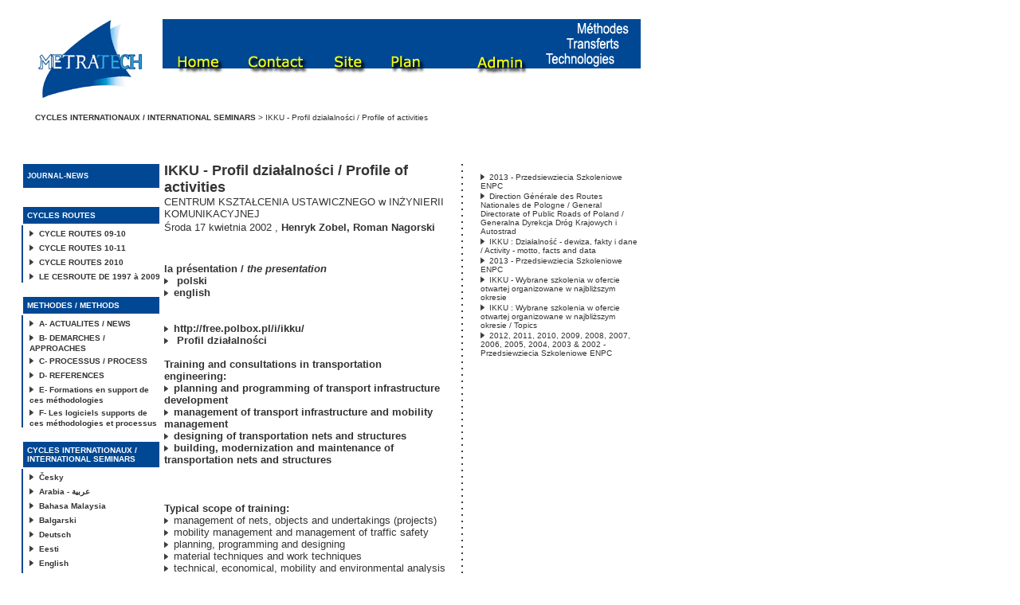

--- FILE ---
content_type: text/html; charset=iso-8859-1
request_url: http://metratech.net/spip/article.php3?id_article=344
body_size: 3929
content:
<html>
<head>
<title>Metratech - Séminaires internationaux</title>
<meta http-equiv="Content-Type" content="text/html; charset=iso-8859-1">
<meta name="Keywords" content="Amenagement,Assainissement,Assessment,Concessions,Contract,Development,Developpement,Drainage,Eau,Economics,Economique,Engineering,Entretien,Environment,Environnement,Evaluation,Financement,Financiere,Financing,Geotechnics,Geotechnique,Gestion,Highways,Impact,Infrastructures,Ingenierie,Maintenance,Management,Modelisation,Modelling,Negotiation,Operation,Partenariat,Partnership,Planing,Procurement,Project,Projet,Regulation,Rehabilitation,Resources,Road,Routes,Routier,Safety,Securite,Structures,Transport,Travaux,Urbain,Urban,Water,Works" />
<style>
<!--
	a {text-decoration: none; }
	A:Hover {text-decoration: underline;}
.blanc {  font-family: Verdana, Arial, Helvetica, sans-serif; font-size: 9px; font-weight: bold; color: #FFFFFF}
-->
</style>
<link rel='stylesheet' href='http://metratech.net/spip/dist/habillage.css' type='text/css' />
</head>
<body bgcolor="#ffffff" text="#000000" topmargin="0" leftmargin="0" marginwidth="0" marginheight="0">



<!-- Barre de titre du site -->
<table height=100 width=780 cellpadding=0 cellspacing=0 border=0>
  <tr bgcolor="#ffcc00"> 
    <td bgcolor="#FFFFFF"><img src="perso/bandeau.gif" width="780" height="100" usemap="#map" border="0"> 
      <map name="map"> 
        <area shape="rect" coords="193,40,259,72" href="../spip/spip.php?page=sommaire">
        <area shape="rect" coords="281,40,364,71" href="mailto:laval@metratech.net">
        <area shape="rect" coords="459,40,508,72" href="../spip/spip.php?page=plan">
        <area shape="rect" coords="571,37,637,75" href="http://metratech.net/spip/ecrire">
        <area shape="rect" coords="385,39,445,74" href="../spip/spip.php?rubrique42">
      </map>
    </td>
  </tr>
</table>



<br>
<table width=100% cellpadding=0 cellspacing=0 border=0>
  <tr> 
    <td><img src="./perso/pixel.gif" width=20 height=1></td>
    <td width=99%><font face="verdana,arial,helvetica" size=1> 
      
      <a href="spip.php?rubrique1"><b>CYCLES INTERNATIONAUX / INTERNATIONAL SEMINARS</b></a> &gt; 
      
      IKKU  - Profil dzia&#322;alno&#347;ci / Profile of activities </font></td>
  </tr>
  <tr>
    <td colspan=2><img src="./perso/pixel.gif" width=1 height=30></td>
  </tr>
</table>
<br>

<table width="780" border="0">
  <tr> 
    <td valign="top" width="180"> 
      <table width=100% cellpadding=5>
        <tr> 
          <td bgcolor="#004894" height="30"><a href="spip.php?rubrique2" class="blanc">JOURNAL-NEWS</a></td>
        </tr>
      </table>
      <table width=100% cellspacing=0 border=0 height="15">
        <tr> 
          <td height="15">&nbsp;</td>
        </tr>
      </table>
      
      <table width=100% cellpadding=5>
        <tr> 
          <td bgcolor="#004894"> <a href="spip.php?rubrique23"><font color="#FFFFFF" face="Verdana, Arial, Helvetica, sans-serif" size="1"><b>CYCLES ROUTES</b></font></a> 
          </td>
        </tr>
      </table>
       
      
      <table cellpadding=0 cellspacing=0 border=0>
        <tr> 
          <td bgcolor="#004894"><img src="./perso/pixel.gif" width=2 height=1></td>
          <td><img src="./perso/pixel.gif" width=8 height=1></td>
          <td><img src="./perso/puce.png" border=0> <font face=verdana,arial,helvetica size=1><b><a href="spip.php?rubrique244">CYCLE ROUTES 09-10</a></b></font></td>
        </tr>
      </table>
      
      <table cellpadding=0 cellspacing=0 border=0>
        <tr> 
          <td bgcolor="#004894"><img src="./perso/pixel.gif" width=2 height=1></td>
          <td><img src="./perso/pixel.gif" width=8 height=1></td>
          <td><img src="./perso/puce.png" border=0> <font face=verdana,arial,helvetica size=1><b><a href="spip.php?rubrique250">CYCLE ROUTES 10-11</a></b></font></td>
        </tr>
      </table>
      
      <table cellpadding=0 cellspacing=0 border=0>
        <tr> 
          <td bgcolor="#004894"><img src="./perso/pixel.gif" width=2 height=1></td>
          <td><img src="./perso/pixel.gif" width=8 height=1></td>
          <td><img src="./perso/puce.png" border=0> <font face=verdana,arial,helvetica size=1><b><a href="spip.php?rubrique246">CYCLE ROUTES 2010</a></b></font></td>
        </tr>
      </table>
      
      <table cellpadding=0 cellspacing=0 border=0>
        <tr> 
          <td bgcolor="#004894"><img src="./perso/pixel.gif" width=2 height=1></td>
          <td><img src="./perso/pixel.gif" width=8 height=1></td>
          <td><img src="./perso/puce.png" border=0> <font face=verdana,arial,helvetica size=1><b><a href="spip.php?rubrique245">LE CESROUTE DE 1997 à 2009</a></b></font></td>
        </tr>
      </table>
      
      <p> 
        
      <table width=100% cellpadding=5>
        <tr> 
          <td bgcolor="#004894"> <a href="spip.php?rubrique185"><font color="#FFFFFF" face="Verdana, Arial, Helvetica, sans-serif" size="1"><b>METHODES / METHODS</b></font></a> 
          </td>
        </tr>
      </table>
       
      
      <table cellpadding=0 cellspacing=0 border=0>
        <tr> 
          <td bgcolor="#004894"><img src="./perso/pixel.gif" width=2 height=1></td>
          <td><img src="./perso/pixel.gif" width=8 height=1></td>
          <td><img src="./perso/puce.png" border=0> <font face=verdana,arial,helvetica size=1><b><a href="spip.php?rubrique188">A- ACTUALITES / NEWS</a></b></font></td>
        </tr>
      </table>
      
      <table cellpadding=0 cellspacing=0 border=0>
        <tr> 
          <td bgcolor="#004894"><img src="./perso/pixel.gif" width=2 height=1></td>
          <td><img src="./perso/pixel.gif" width=8 height=1></td>
          <td><img src="./perso/puce.png" border=0> <font face=verdana,arial,helvetica size=1><b><a href="spip.php?rubrique187">B- DEMARCHES / APPROACHES</a></b></font></td>
        </tr>
      </table>
      
      <table cellpadding=0 cellspacing=0 border=0>
        <tr> 
          <td bgcolor="#004894"><img src="./perso/pixel.gif" width=2 height=1></td>
          <td><img src="./perso/pixel.gif" width=8 height=1></td>
          <td><img src="./perso/puce.png" border=0> <font face=verdana,arial,helvetica size=1><b><a href="spip.php?rubrique186">C- PROCESSUS / PROCESS</a></b></font></td>
        </tr>
      </table>
      
      <table cellpadding=0 cellspacing=0 border=0>
        <tr> 
          <td bgcolor="#004894"><img src="./perso/pixel.gif" width=2 height=1></td>
          <td><img src="./perso/pixel.gif" width=8 height=1></td>
          <td><img src="./perso/puce.png" border=0> <font face=verdana,arial,helvetica size=1><b><a href="spip.php?rubrique211">D- REFERENCES</a></b></font></td>
        </tr>
      </table>
      
      <table cellpadding=0 cellspacing=0 border=0>
        <tr> 
          <td bgcolor="#004894"><img src="./perso/pixel.gif" width=2 height=1></td>
          <td><img src="./perso/pixel.gif" width=8 height=1></td>
          <td><img src="./perso/puce.png" border=0> <font face=verdana,arial,helvetica size=1><b><a href="spip.php?rubrique237">E- Formations en support de ces méthodologies</a></b></font></td>
        </tr>
      </table>
      
      <table cellpadding=0 cellspacing=0 border=0>
        <tr> 
          <td bgcolor="#004894"><img src="./perso/pixel.gif" width=2 height=1></td>
          <td><img src="./perso/pixel.gif" width=8 height=1></td>
          <td><img src="./perso/puce.png" border=0> <font face=verdana,arial,helvetica size=1><b><a href="spip.php?rubrique234">F- Les logiciels supports de ces méthodologies et processus</a></b></font></td>
        </tr>
      </table>
      
      <p> 
        
      <table width=100% cellpadding=5>
        <tr> 
          <td bgcolor="#004894"> <a href="spip.php?rubrique1"><font color="#FFFFFF" face="Verdana, Arial, Helvetica, sans-serif" size="1"><b>CYCLES INTERNATIONAUX / INTERNATIONAL SEMINARS</b></font></a> 
          </td>
        </tr>
      </table>
       
      
      <table cellpadding=0 cellspacing=0 border=0>
        <tr> 
          <td bgcolor="#004894"><img src="./perso/pixel.gif" width=2 height=1></td>
          <td><img src="./perso/pixel.gif" width=8 height=1></td>
          <td><img src="./perso/puce.png" border=0> <font face=verdana,arial,helvetica size=1><b><a href="spip.php?rubrique72">&#268;esky</a></b></font></td>
        </tr>
      </table>
      
      <table cellpadding=0 cellspacing=0 border=0>
        <tr> 
          <td bgcolor="#004894"><img src="./perso/pixel.gif" width=2 height=1></td>
          <td><img src="./perso/pixel.gif" width=8 height=1></td>
          <td><img src="./perso/puce.png" border=0> <font face=verdana,arial,helvetica size=1><b><a href="spip.php?rubrique40">Arabia - &#1593;&#1585;&#1576;&#1610;&#1577;</a></b></font></td>
        </tr>
      </table>
      
      <table cellpadding=0 cellspacing=0 border=0>
        <tr> 
          <td bgcolor="#004894"><img src="./perso/pixel.gif" width=2 height=1></td>
          <td><img src="./perso/pixel.gif" width=8 height=1></td>
          <td><img src="./perso/puce.png" border=0> <font face=verdana,arial,helvetica size=1><b><a href="spip.php?rubrique224">Bahasa Malaysia</a></b></font></td>
        </tr>
      </table>
      
      <table cellpadding=0 cellspacing=0 border=0>
        <tr> 
          <td bgcolor="#004894"><img src="./perso/pixel.gif" width=2 height=1></td>
          <td><img src="./perso/pixel.gif" width=8 height=1></td>
          <td><img src="./perso/puce.png" border=0> <font face=verdana,arial,helvetica size=1><b><a href="spip.php?rubrique56">Balgarski</a></b></font></td>
        </tr>
      </table>
      
      <table cellpadding=0 cellspacing=0 border=0>
        <tr> 
          <td bgcolor="#004894"><img src="./perso/pixel.gif" width=2 height=1></td>
          <td><img src="./perso/pixel.gif" width=8 height=1></td>
          <td><img src="./perso/puce.png" border=0> <font face=verdana,arial,helvetica size=1><b><a href="spip.php?rubrique9">Deutsch</a></b></font></td>
        </tr>
      </table>
      
      <table cellpadding=0 cellspacing=0 border=0>
        <tr> 
          <td bgcolor="#004894"><img src="./perso/pixel.gif" width=2 height=1></td>
          <td><img src="./perso/pixel.gif" width=8 height=1></td>
          <td><img src="./perso/puce.png" border=0> <font face=verdana,arial,helvetica size=1><b><a href="spip.php?rubrique25">Eesti</a></b></font></td>
        </tr>
      </table>
      
      <table cellpadding=0 cellspacing=0 border=0>
        <tr> 
          <td bgcolor="#004894"><img src="./perso/pixel.gif" width=2 height=1></td>
          <td><img src="./perso/pixel.gif" width=8 height=1></td>
          <td><img src="./perso/puce.png" border=0> <font face=verdana,arial,helvetica size=1><b><a href="spip.php?rubrique8">English</a></b></font></td>
        </tr>
      </table>
      
      <table cellpadding=0 cellspacing=0 border=0>
        <tr> 
          <td bgcolor="#004894"><img src="./perso/pixel.gif" width=2 height=1></td>
          <td><img src="./perso/pixel.gif" width=8 height=1></td>
          <td><img src="./perso/puce.png" border=0> <font face=verdana,arial,helvetica size=1><b><a href="spip.php?rubrique10">Español</a></b></font></td>
        </tr>
      </table>
      
      <table cellpadding=0 cellspacing=0 border=0>
        <tr> 
          <td bgcolor="#004894"><img src="./perso/pixel.gif" width=2 height=1></td>
          <td><img src="./perso/pixel.gif" width=8 height=1></td>
          <td><img src="./perso/puce.png" border=0> <font face=verdana,arial,helvetica size=1><b><a href="spip.php?rubrique6">Français</a></b></font></td>
        </tr>
      </table>
      
      <table cellpadding=0 cellspacing=0 border=0>
        <tr> 
          <td bgcolor="#004894"><img src="./perso/pixel.gif" width=2 height=1></td>
          <td><img src="./perso/pixel.gif" width=8 height=1></td>
          <td><img src="./perso/puce.png" border=0> <font face=verdana,arial,helvetica size=1><b><a href="spip.php?rubrique135">Hanyu - &#27721;&#35821;</a></b></font></td>
        </tr>
      </table>
      
      <table cellpadding=0 cellspacing=0 border=0>
        <tr> 
          <td bgcolor="#004894"><img src="./perso/pixel.gif" width=2 height=1></td>
          <td><img src="./perso/pixel.gif" width=8 height=1></td>
          <td><img src="./perso/puce.png" border=0> <font face=verdana,arial,helvetica size=1><b><a href="spip.php?rubrique12">Italiano</a></b></font></td>
        </tr>
      </table>
      
      <table cellpadding=0 cellspacing=0 border=0>
        <tr> 
          <td bgcolor="#004894"><img src="./perso/pixel.gif" width=2 height=1></td>
          <td><img src="./perso/pixel.gif" width=8 height=1></td>
          <td><img src="./perso/puce.png" border=0> <font face=verdana,arial,helvetica size=1><b><a href="spip.php?rubrique132">Kokugo - &#22269;&#35486;</a></b></font></td>
        </tr>
      </table>
      
      <table cellpadding=0 cellspacing=0 border=0>
        <tr> 
          <td bgcolor="#004894"><img src="./perso/pixel.gif" width=2 height=1></td>
          <td><img src="./perso/pixel.gif" width=8 height=1></td>
          <td><img src="./perso/puce.png" border=0> <font face=verdana,arial,helvetica size=1><b><a href="spip.php?rubrique13">Latviski</a></b></font></td>
        </tr>
      </table>
      
      <table cellpadding=0 cellspacing=0 border=0>
        <tr> 
          <td bgcolor="#004894"><img src="./perso/pixel.gif" width=2 height=1></td>
          <td><img src="./perso/pixel.gif" width=8 height=1></td>
          <td><img src="./perso/puce.png" border=0> <font face=verdana,arial,helvetica size=1><b><a href="spip.php?rubrique14">Lietuviskai</a></b></font></td>
        </tr>
      </table>
      
      <table cellpadding=0 cellspacing=0 border=0>
        <tr> 
          <td bgcolor="#004894"><img src="./perso/pixel.gif" width=2 height=1></td>
          <td><img src="./perso/pixel.gif" width=8 height=1></td>
          <td><img src="./perso/puce.png" border=0> <font face=verdana,arial,helvetica size=1><b><a href="spip.php?rubrique11">Magyar</a></b></font></td>
        </tr>
      </table>
      
      <table cellpadding=0 cellspacing=0 border=0>
        <tr> 
          <td bgcolor="#004894"><img src="./perso/pixel.gif" width=2 height=1></td>
          <td><img src="./perso/pixel.gif" width=8 height=1></td>
          <td><img src="./perso/puce.png" border=0> <font face=verdana,arial,helvetica size=1><b><a href="spip.php?rubrique225">Nederlands</a></b></font></td>
        </tr>
      </table>
      
      <table cellpadding=0 cellspacing=0 border=0>
        <tr> 
          <td bgcolor="#004894"><img src="./perso/pixel.gif" width=2 height=1></td>
          <td><img src="./perso/pixel.gif" width=8 height=1></td>
          <td><img src="./perso/puce.png" border=0> <font face=verdana,arial,helvetica size=1><b><a href="spip.php?rubrique15">Polski</a></b></font></td>
        </tr>
      </table>
      
      <table cellpadding=0 cellspacing=0 border=0>
        <tr> 
          <td bgcolor="#004894"><img src="./perso/pixel.gif" width=2 height=1></td>
          <td><img src="./perso/pixel.gif" width=8 height=1></td>
          <td><img src="./perso/puce.png" border=0> <font face=verdana,arial,helvetica size=1><b><a href="spip.php?rubrique16">Portugues</a></b></font></td>
        </tr>
      </table>
      
      <table cellpadding=0 cellspacing=0 border=0>
        <tr> 
          <td bgcolor="#004894"><img src="./perso/pixel.gif" width=2 height=1></td>
          <td><img src="./perso/pixel.gif" width=8 height=1></td>
          <td><img src="./perso/puce.png" border=0> <font face=verdana,arial,helvetica size=1><b><a href="spip.php?rubrique17">Româneste</a></b></font></td>
        </tr>
      </table>
      
      <table cellpadding=0 cellspacing=0 border=0>
        <tr> 
          <td bgcolor="#004894"><img src="./perso/pixel.gif" width=2 height=1></td>
          <td><img src="./perso/pixel.gif" width=8 height=1></td>
          <td><img src="./perso/puce.png" border=0> <font face=verdana,arial,helvetica size=1><b><a href="spip.php?rubrique18">Ruski - &#1087;&#1086; &#1088;&#1091;&#1089;&#1089;&#1082;&#1080;</a></b></font></td>
        </tr>
      </table>
      
      <table cellpadding=0 cellspacing=0 border=0>
        <tr> 
          <td bgcolor="#004894"><img src="./perso/pixel.gif" width=2 height=1></td>
          <td><img src="./perso/pixel.gif" width=8 height=1></td>
          <td><img src="./perso/puce.png" border=0> <font face=verdana,arial,helvetica size=1><b><a href="spip.php?rubrique19">Slovensky</a></b></font></td>
        </tr>
      </table>
      
      <p> 
        
      <table width=100% cellpadding=5>
        <tr> 
          <td bgcolor="#004894"> <a href="spip.php?rubrique5"><font color="#FFFFFF" face="Verdana, Arial, Helvetica, sans-serif" size="1"><b>METRATECH</b></font></a> 
          </td>
        </tr>
      </table>
       
      
      <table cellpadding=0 cellspacing=0 border=0>
        <tr> 
          <td bgcolor="#004894"><img src="./perso/pixel.gif" width=2 height=1></td>
          <td><img src="./perso/pixel.gif" width=8 height=1></td>
          <td><img src="./perso/puce.png" border=0> <font face=verdana,arial,helvetica size=1><b><a href="spip.php?rubrique36">PARTENAIRES-PARTNERS</a></b></font></td>
        </tr>
      </table>
      
      <table cellpadding=0 cellspacing=0 border=0>
        <tr> 
          <td bgcolor="#004894"><img src="./perso/pixel.gif" width=2 height=1></td>
          <td><img src="./perso/pixel.gif" width=8 height=1></td>
          <td><img src="./perso/puce.png" border=0> <font face=verdana,arial,helvetica size=1><b><a href="spip.php?rubrique20">RESULTATS / RESULTS</a></b></font></td>
        </tr>
      </table>
      
      <table cellpadding=0 cellspacing=0 border=0>
        <tr> 
          <td bgcolor="#004894"><img src="./perso/pixel.gif" width=2 height=1></td>
          <td><img src="./perso/pixel.gif" width=8 height=1></td>
          <td><img src="./perso/puce.png" border=0> <font face=verdana,arial,helvetica size=1><b><a href="spip.php?rubrique136">TOURISME &amp; VIE SOCIALE / TOURISM &amp; SOCIAL LIFE</a></b></font></td>
        </tr>
      </table>
      
      <p> 
        
      <table width=100% cellpadding=5>
        <tr> 
          <td bgcolor="#004894"> <a href="spip.php?rubrique24"><font color="#FFFFFF" face="Verdana, Arial, Helvetica, sans-serif" size="1"><b>PUBLICATIONS</b></font></a> 
          </td>
        </tr>
      </table>
       
      
      <table cellpadding=0 cellspacing=0 border=0>
        <tr> 
          <td bgcolor="#004894"><img src="./perso/pixel.gif" width=2 height=1></td>
          <td><img src="./perso/pixel.gif" width=8 height=1></td>
          <td><img src="./perso/puce.png" border=0> <font face=verdana,arial,helvetica size=1><b><a href="spip.php?rubrique46">DOSSIERS PEDAGOGIQUES / PEDAGOGICAL FILES</a></b></font></td>
        </tr>
      </table>
      
      <table cellpadding=0 cellspacing=0 border=0>
        <tr> 
          <td bgcolor="#004894"><img src="./perso/pixel.gif" width=2 height=1></td>
          <td><img src="./perso/pixel.gif" width=8 height=1></td>
          <td><img src="./perso/puce.png" border=0> <font face=verdana,arial,helvetica size=1><b><a href="spip.php?rubrique44">PRESSES DE L&#8217;ENPC</a></b></font></td>
        </tr>
      </table>
      
      <p> 
        
      <table width=100% cellpadding=5>
        <tr> 
          <td bgcolor="#004894"> <a href="spip.php?rubrique42"><font color="#FFFFFF" face="Verdana, Arial, Helvetica, sans-serif" size="1"><b>SITE</b></font></a> 
          </td>
        </tr>
      </table>
       
      <table cellpadding=0 cellspacing=0 border=0>
        <tr> 
          <td bgcolor="#004894"><img src="./perso/pixel.gif" width=2 height=4></td>
          <td colspan=2> </td>
        </tr>
        <tr> 
          <td bgcolor="#004894"><img src="./perso/pixel.gif" width=2 height=1></td>
          <td><img src="./perso/pixel.gif" width=8 height=1></td>
          <td><font face=arial,helvetica size=1 color="#000000">Comment utiliser le site / How to use this site <br> Comment y participer / How to contribute</font></td>
        </tr>
        <tr> 
          <td bgcolor="#004894"><img src="./perso/pixel.gif" width=2 height=4></td>
          <td colspan=2> </td>
        </tr>
      </table>
       
      
      <p> 
        
    </td>
    <td width=365 valign="top"> 
 
 <font face="verdana,arial,helvetica" size=4><b>IKKU  - Profil dzia&#322;alno&#347;ci / Profile of activities</b></font><br>
 <font face="verdana,arial,helvetica" size=2>CENTRUM KSZTA&#321;CENIA USTAWICZNEGO w  IN&#379;YNIERII KOMUNIKACYJNEJ</font><br>
        <font face="verdana,arial,helvetica" size=2>&#346;roda 
      17 kwietnia 2002</font> <font face="verdana,arial,helvetica" size=2>, 
      <b><a href="spip.php?auteur101">Henryk Zobel</a>, 
<a href="spip.php?auteur36">Roman Nagorski</a></b></font><br>
        
      <br>
      <br>
      <font face="verdana,arial,helvetica" size=2><b>la présentation / <i class="spip">the presentation</i>
<br /><img src="squelettes/puce.gif" width="8" height="11" alt="-" />&nbsp;<a href="http://free.polbox.pl/i/ikku/" target="_blank"> polski </a>
<br /><img src="squelettes/puce.gif" width="8" height="11" alt="-" />&nbsp;<a href="http://www.metratech.net/doc/Eikku.doc" class="spip_out"><strong class="spip">english</strong></a> 
<br>
<br>
<br /><img src="squelettes/puce.gif" width="8" height="11" alt="-" />&nbsp;<a href="http://free.polbox.pl/i/ikku/" class="spip_url spip_out">http://free.polbox.pl/i/ikku/</a>
<br /><img src="squelettes/puce.gif" width="8" height="11" alt="-" />&nbsp;<a href="http://free.polbox.pl/i/ikku/" target="_blank"> <strong class="spip">Profil dzia&#322;alno&#347;ci </strong> </a>
<br>
<br>
Training and consultations in transportation engineering:
<br /><img src="squelettes/puce.gif" width="8" height="11" alt="-" />&nbsp;planning and programming of transport infrastructure development
<br /><img src="squelettes/puce.gif" width="8" height="11" alt="-" />&nbsp;management of transport infrastructure and mobility management
<br /><img src="squelettes/puce.gif" width="8" height="11" alt="-" />&nbsp;designing of transportation nets and structures
<br /><img src="squelettes/puce.gif" width="8" height="11" alt="-" />&nbsp;building, modernization and maintenance of transportation nets and structures</b></font><p>
      <font face="verdana,arial,helvetica" size=2><br>
<br>
<strong class="spip">Typical scope of training:</strong>
<br /><img src="squelettes/puce.gif" width="8" height="11" alt="-" />&nbsp;management of nets, objects and undertakings (projects)
<br /><img src="squelettes/puce.gif" width="8" height="11" alt="-" />&nbsp;mobility management and management of traffic safety
<br /><img src="squelettes/puce.gif" width="8" height="11" alt="-" />&nbsp;planning, programming and designing
<br /><img src="squelettes/puce.gif" width="8" height="11" alt="-" />&nbsp;material techniques and work techniques
<br /><img src="squelettes/puce.gif" width="8" height="11" alt="-" />&nbsp;technical, economical, mobility and environmental analysis 
<br /><img src="squelettes/puce.gif" width="8" height="11" alt="-" />&nbsp;law and norm issues
<br /><img src="squelettes/puce.gif" width="8" height="11" alt="-" />&nbsp;computer assistance
<br /><img src="squelettes/puce.gif" width="8" height="11" alt="-" />&nbsp;other issues related to transportation engineering
<br>
<br>
<strong class="spip">Consulting and training in the scope of &#8217;training engineering&#8217;:</strong>
<br /><img src="squelettes/puce.gif" width="8" height="11" alt="-" />&nbsp;designing, construction, maintaining and improvement of training systems
<br /><img src="squelettes/puce.gif" width="8" height="11" alt="-" />&nbsp;identification of training needs, planning of training activity and path and implementation of training plans
<br /><img src="squelettes/puce.gif" width="8" height="11" alt="-" />&nbsp;designing, arrangement, implementation and evaluation of training actions
<br>
<br>
<strong class="spip">Congress, conference, fair and exhibition organization</strong>
<br>
<br>
<strong class="spip">Information - info materials, training materials</strong>
<br>
<br>
<strong class="spip">Addressees:</strong>
<br /><img src="squelettes/puce.gif" width="8" height="11" alt="-" />&nbsp;national and self-government administration
<br /><img src="squelettes/puce.gif" width="8" height="11" alt="-" />&nbsp;enterprises and public units
<br /><img src="squelettes/puce.gif" width="8" height="11" alt="-" />&nbsp;designing and consulting firms
<br /><img src="squelettes/puce.gif" width="8" height="11" alt="-" />&nbsp;operators and other units in the transport sector
<br>
<br>
<strong class="spip">Training action modes:</strong>
<br /><img src="squelettes/puce.gif" width="8" height="11" alt="-" />&nbsp;short courses (3-5 days) and training seminars (1-2 days)  
<br /><img src="squelettes/puce.gif" width="8" height="11" alt="-" />&nbsp;in open offer and tailor made actions
<br>
<br>
<strong class="spip">Consulting:</strong>
<br /><img src="squelettes/puce.gif" width="8" height="11" alt="-" />&nbsp;consultations and advises in specific problems to solve
<br /><img src="squelettes/puce.gif" width="8" height="11" alt="-" />&nbsp;in accordance with client or individual customer needs</font> 
      
      
       







    <td width="10">&nbsp;</td>
    <td background="./perso/point.png" align="center"><img src="./perso/pixel.gif" width=8 height=1></td>
    <td width="10">&nbsp;</td>
    <td width=205 valign="top"> 
      <!-- Autres articles de la meme rubrique -->
      
      <p><font face=arial,helvetica,sans-serif size=1> 
        
        <br>
        <img src="./perso/puce.png"> <a href="spip.php?article432"> 2013 - Przedsiewziecia Szkoleniowe ENPC</a> 
        
        <br>
        <img src="./perso/puce.png"> <a href="spip.php?article249">Direction Générale des Routes Nationales de Pologne / General Directorate of Public Roads of Poland / Generalna Dyrekcja Dróg Krajowych i Autostrad</a> 
        
        <br>
        <img src="./perso/puce.png"> <a href="spip.php?article345">IKKU  :  Dzia&#322;alno&#347;&#263; - dewiza, fakty i dane / Activity - motto, facts and data</a> 
        
        <br>
        <img src="./perso/puce.png"> <a href="spip.php?article208">2013 - Przedsiewziecia Szkoleniowe ENPC</a> 
        
        <br>
        <img src="./perso/puce.png"> <a href="spip.php?article348">IKKU - Wybrane szkolenia w ofercie otwartej organizowane w najbli&#380;szym okresie</a> 
        
        <br>
        <img src="./perso/puce.png"> <a href="spip.php?article343">IKKU : Wybrane szkolenia w ofercie otwartej organizowane w najbli&#380;szym okresie / Topics</a> 
        
        <br>
        <img src="./perso/puce.png"> <a href="spip.php?article87">2012, 2011, 2010, 2009, 2008, 2007, 2006, 2005,  2004,  2003  &amp;  2002 - Przedsiewziecia Szkoleniowe ENPC</a> 
        
        </font> 
        
        <!-- Mots cles -->
        
        <!-- Articles syndic -->
        
    </td>
  </tr>
</table>

<table width="780" border="0">
  <tr> 
    <td> 
      <center>
        <br>
        <br>
        <br>
        <a href="../spip/spip.php?page=sommaire"><font face="verdana,arial,helvetica" size="1">Home</font></a> 
        | <a href="mailto:laval@metratech.net"><font face="verdana,arial,helvetica" size="1">Contact</font></a> 
        | <a href="../spip/spip.php?rubrique42"><font face="verdana,arial,helvetica" size="1">Site</font></a> 
        | <a href="../spip/spip.php?page=plan"><font face="verdana,arial,helvetica" size=1>Plan</font></a> 
        | <a href="../ecrire/"><font face="verdana,arial,helvetica" size=1>Admin</font></a> 
      </center>
    </td>
  </tr>
</table>
</body>
</html>


